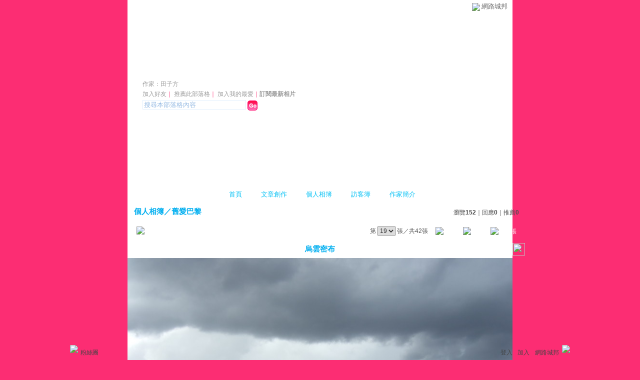

--- FILE ---
content_type: text/html;charset=UTF-8
request_url: https://classic-album.udn.com/Iyct/photo/5220384?o=new
body_size: 9196
content:
<html>
<head>
<meta http-equiv="Content-Type" content="text/html; charset=UTF-8">
<meta property="og:image" content="https://g.udn.com.tw/community/img/PSN_PHOTO/Iyct/f_5220384_1.JPG"/>
<link rel="canonical" href="https://classic-album.udn.com/Iyct/photo/5220384"/>
<meta property="og:url" content="https://classic-album.udn.com/Iyct/photo/5220384"/>
<meta property="og:title" content="烏雲密布 - 日日吉日 - udn相簿"/>
<meta http-equiv="imagetoolbar" content="no"><title>烏雲密布 - 日日吉日 - udn相簿</title>
<link rel="stylesheet" href="https://g.udn.com.tw/community/img/css/layout_style147.css" type="text/css">
<link href="https://g.udn.com.tw/community/img/css/pink.css" rel="stylesheet" type="text/css">
<style type="text/css">
		/* Define the basic CSS used by EditInPlace */
		.eip_mouseover { background-color: #ff9; padding: 3px; }
		.eip_savebutton { background-color: #36f; color: #fff; }
		.eip_cancelbutton { background-color: #000; color: #fff; }
		.eip_saving { background-color: #903; color: #fff; padding: 3px; }
		.eip_empty { color: #afafaf; }
	</style>
<script language="javascript1.2" src="/js/help.js"></script>
<script language="javascript1.2" src="/community/js/dyniframesize.js"></script>
<script type="text/javascript" src="/community/js/prototype.js"></script>
<script type="text/javascript" src="/community/js/EditInPlace_u8.js"></script>
<SCRIPT LANGUAGE=javascript>
<!--
function pushPhoto() {	
	window.location.href = 'https://classic-album.udn.com/photo/push_photo.jsp?uid=Iyct&f_BOOK_ID=200971&f_PHOTO_ID=5220384&176909=1769099652382';
}
function zoomin() {
	document.getElementById('zoomin').innerHTML = "<a onclick=\"javascript:document.getElementById('photo_img').width = document.getElementById('f_PHOTO_WIDTH').value;\"><img src=\"https://g.udn.com/community/img/photo_all_2007/zoom_in.gif\" width=\"25\" height=\"25\" border=\"0\"></a>";
}

function clickIE4(){
if (event.button==2){
return false;
}
}

function clickNS4(e){
if (document.layers||document.getElementById&&!document.all){
if (e.which==2||e.which==3){
return false;
}
}
}

if (document.layers){
document.captureEvents(Event.MOUSEDOWN);
document.onmousedown=clickNS4;
}
else if (document.all&&!document.getElementById){
document.onmousedown=clickIE4;
}

document.oncontextmenu=new Function("return false")

function disableselect(e){
return false
}

function reEnable(){
return true
}

//if IE4+
document.onselectstart=new Function ("return false")

//if NS6
if (window.sidebar){
document.onmousedown=disableselect
document.onclick=reEnable
}

//-->
</SCRIPT>
<script language="javascript1.2" src="/community/js/album_tynt.js"></script><!-- Begin comScore Tag -->
<script>
  var _comscore = _comscore || [];
  _comscore.push({ c1: "2", c2: "7390954" });
  (function() {
    var s = document.createElement("script"), el = document.getElementsByTagName("script")[0]; s.async = true;
    s.src = (document.location.protocol == "https:" ? "https://sb" : "http://b") + ".scorecardresearch.com/beacon.js";
    el.parentNode.insertBefore(s, el);
  })();
</script>
<noscript>
  <img src="http://b.scorecardresearch.com/p?c1=2&c2=7390954&cv=2.0&cj=1" />
</noscript>
<!-- End comScore Tag -->
<script src="https://p.udn.com.tw/upf/static/common/udn-fingerprint.umd.js?2024112501"></script>
<script>function getCookie(name) {
 var value = "; " + document.cookie;
 var parts = value.split("; " + name + "=");
 if (parts.length == 2) return parts.pop().split(";").shift();
}
var _ga = getCookie('_ga');
var _gaA = _ga.split(".");
var google_id = '';
for (i=2;i<_gaA.length;i++) google_id = google_id+_gaA[i]+'.';
var user_id = getCookie("udnland");
if (typeof user_id === 'undefined') user_id = '';
google_id = google_id.substring(0,google_id.length-1);</script><script>var cat = "[]";
cat = ['blog_album','blog','','',''];
var auth_type = "未登入";
if(user_id != ""){
 auth_type = "已登入_會員";
}
window.dataLayer = window.dataLayer || [];  
dataLayer.push({
 'user_id': user_id,
 'google_id': google_id,
 'cat': cat,
 'content_tag': '',
 'auth_type': auth_type,
 'publication_date': '',
 'content_level':'',
 'ffid': JSON.parse(localStorage.getItem('UDN_FID'))?.FFID,
 'dfid': JSON.parse(localStorage.getItem('UDN_FID'))?.DFID 
});
</script><!-- Data Layer --><!-- Google Tag Manager -->
<script>(function(w,d,s,l,i){w[l]=w[l]||[];w[l].push({'gtm.start':
new Date().getTime(),event:'gtm.js'});var f=d.getElementsByTagName(s)[0],
j=d.createElement(s),dl=l!='dataLayer'?'&l='+l:'';j.async=true;j.src=
'https://www.googletagmanager.com/gtm.js?id='+i+dl;f.parentNode.insertBefore(j,f);
})(window,document,'script','dataLayer','GTM-MZ7WJTV');</script>
<!-- End Google Tag Manager -->
<script>
async function fetchData() {
  try {
    const response = await fetch('/v1/getCK.jsp');
    if (response.ok) {
      return await response.text();
    } else {
      throw new Error('Network response was not ok.');
    }
  } catch (error) {
    console.error('There was a problem with the fetch operation:', error);
  }
}

function analyCookies() {
  let cookies = document.cookie.split(';');
  let cookieList = [];

  for (let i = 0; i < cookies.length; i++) {
    let cookie = cookies[i].trim();
    let [name, value] = cookie.split('=');
    let size = cookie.length;
    cookieList.push({ name, value, size });
  }

  return cookieList;
}

function getTotalCookieSize(cookieList) {
  let totalSize = 0;

  for (let i = 0; i < cookieList.length; i++) {
    totalSize += cookieList[i].size;
  }

  return totalSize;
}

function deleteLargestCookie(cookieList) {
  let largestSize = 0;
  let largestIndex = -1;

  for (let i = 0; i < cookieList.length; i++) {
    if (cookieList[i].size > largestSize) {
      largestSize = cookieList[i].size;
      largestIndex = i;
    }
  }

  if (largestIndex !== -1) {
    document.cookie = cookieList[largestIndex].name + '=; expires=Thu, 01 Jan 1970 00:00:00 UTC; path=/; domain=udn.com;';
  }
}

(async () => {

  let cookieList = analyCookies();
  let totalSize = getTotalCookieSize(cookieList);

  if (totalSize > 7000) {
     await fetchData();   
    deleteLargestCookie(cookieList);
  }
})();

</script>
</head>
<body>
<div id="container">
<script language="JavaScript" type="text/JavaScript">
<!--
function MM_reloadPage(init) {  //reloads the window if Nav4 resized
  if (init==true) with (navigator) {if ((appName=="Netscape")&&(parseInt(appVersion)==4)) {
    document.MM_pgW=innerWidth; document.MM_pgH=innerHeight; onresize=MM_reloadPage; }}
  else if (innerWidth!=document.MM_pgW || innerHeight!=document.MM_pgH) location.reload();
}
MM_reloadPage(true);
//-->
</script>
<script language="JavaScript" type="text/JavaScript">
<!--
function MM_findObj(n, d) { //v4.01
  var p,i,x;  if(!d) d=document; if((p=n.indexOf("?"))>0&&parent.frames.length) {
    d=parent.frames[n.substring(p+1)].document; n=n.substring(0,p);}
  if(!(x=d[n])&&d.all) x=d.all[n]; for (i=0;!x&&i<d.forms.length;i++) x=d.forms[i][n];
  for(i=0;!x&&d.layers&&i<d.layers.length;i++) x=MM_findObj(n,d.layers[i].document);
  if(!x && d.getElementById) x=d.getElementById(n); return x;
}

function MM_showHideLayers() { //v6.0
  var i,p,v,obj,args=MM_showHideLayers.arguments;
  for (i=0; i<(args.length-2); i+=3) if ((obj=MM_findObj(args[i]))!=null) { v=args[i+2];
    if (obj.style) { obj=obj.style; v=(v=='show')?'visible':(v=='hide')?'hidden':v; }
    obj.visibility=v; }
}
//-->
</script>
<script language="JavaScript1.2" src="https://g.udn.com/community/js/js2007/style_display.js"></script>
	<div id="top_bg"></div>
<div id="top"> 
    <table border="0" cellspacing="0" cellpadding="0" id="top_bar">
      <tr> 
        <td width="480"><div id="ad_link"><iframe id="AdFrame" marginwidth="0" marginheight="0" frameborder="0" scrolling="no" src="https://g.udn.com.tw/html/ad_path.htm" width="460" height="25" allowTransparency></iframe></div></td>
        <td><a href="http://udn.com"><img src="https://g.udn.com/community/img/common_all/logo_icon.gif" border="0" align="absmiddle"></a> 
          <span id="common"><a href="http://blog.udn.com" title="原導覽選單已整合至下方置底工具列，歡迎多加使用！">網路城邦</a></span></span></td>
      </tr>
    </table>
</div><div id="header">
    <div id="header_name"><a href="https://classic-blog.udn.com/Iyct">日日吉日</a>　（<a href="http://blog.udn.com/Iyct">新版</a>）</div>
    <div id="header_menus_line"></div>
    <div id="header_menus">
      <ul>
        
      <li id="home"><a href="https://classic-blog.udn.com/Iyct">首頁</a></li>
        <li id="article"><a href="https://classic-blog.udn.com/Iyct/article">文章創作</a></li>
        <li id="photo"><a href="https://classic-album.udn.com/Iyct">個人相簿</a></li>
        <!--<li id="link"><a href="/blog/link/index.jsp?uid=Iyct">推薦連結</a></li>-->
        <li id="gbook"><a href="https://classic-blog.udn.com/Iyct/guestbook">訪客簿</a></li>
        <li id="profile"><a href="https://classic-blog.udn.com/Iyct/detail">作家簡介</a></li>
      </ul>      
      </div>
    
  <div id="header_items"><a href="javascript:window.location.href='https://classic-blog.udn.com/friend/post.jsp?addid=Iyct&url='+window.location.href">加入好友</a><a href="javascript:;" onClick="h('11903')"><img style="display:none" src="https://g.udn.com/community/img/common_all/help.gif" hspace="3" align="absmiddle" border="0"></a>｜ 
    <a href="javascript:window.location.href='https://classic-blog.udn.com/push_psn.jsp?uid=Iyct&176909=1769099652384&url='+window.location.href">推薦此部落格</a><a href="javascript:;" onClick="h('10914')"><img style="display:none" src="https://g.udn.com/community/img/common_all/help.gif" hspace="3" align="absmiddle" border="0"></a>｜ 
    <a href="javascript:window.location.href='https://classic-blog.udn.com/favor/post.jsp?addid=Iyct&url='+window.location.href">加入我的最愛</a><a href="javascript:;" onClick="h('11301')"><img style="display:none" src="https://g.udn.com/community/img/common_all/help.gif" hspace="3" align="absmiddle" border="0"></a>｜<a href="https://classic-blog.udn.com/blog/order_photo.jsp?uid=Iyct&f_CODE=1769099652384"><b>訂閱最新相片</b></a><a href="javascript:;" onClick="h('11501')"><img style="display:none" src="https://g.udn.com/community/img/common_all/help.gif" hspace="3" align="absmiddle" border="0"></a></div>
    <div id="header_logo"><img src="https://g.udn.com/community/img/user_all/icon_home.gif"></div>
    <div id="header_top">
      <table width="100%" height="2" border="0" cellpadding="0" cellspacing="0">
        <tr>
          <td></td>
        </tr>
      </table>
    </div>
    <div id="header_url">
    <a href="https://classic-blog.udn.com/Iyct/detail">作家：田子方</a>
    </div>
    <div id="header_search">
      <form name="formsh" method="post" action="https://city.udn.com/search/search.jsp">
        <input name="Keywords" type="text" class="inputbox" id="kwd" onBlur="if(this.value=='') if(this.style.backgroundColor='#FFFFFF')this.value='搜尋本部落格內容'" onMouseDown="if(this.value.indexOf('搜尋本部落格內容')!=-1) if(this.style.backgroundColor='#FFFCE5')this.value=''" value="搜尋本部落格內容" onMouseOut="this.blur()" size="24">
        <INPUT TYPE=HIDDEN NAME="uid" VALUE="Iyct">
        <INPUT TYPE=HIDDEN NAME="blog" VALUE="日日吉日">
        <input name="dtime" type="hidden" value="all">
        <input name="select" type="hidden" value="12"><a href="javascript:document.formsh.submit();" class="nav"><img src="/community/img/common_pink/header_go.gif" align="absmiddle" border="0"></a>
      </form>
    </div>
    <!-- end header_search -->
  </div><div align="center">
<!-- main start -->
	<div id="main">
    <!-- Google Adsense 廣告 start -->
    <!-- Google Adsense 廣告 end --> 		
		<div id="content">
<table width="760" border="0" cellspacing="0" cellpadding="0">
<tr>
<td width="15" rowspan="2"></td>
<td align="center" valign="top">
<!-- 標題 start -->
<table width="770" border="0" cellpadding="0" cellspacing="0" class="font-size15">
<tr valign="bottom">
                  <td class="main-topic">
                    <a href="https://classic-album.udn.com/Iyct" class="main-topic">個人相簿</a>／<a href="https://classic-album.udn.com/Iyct/200971?f_ORDER_BY=new" class="main-topic">舊愛巴黎</a></td>
<td align="right" class="font-size12">
<span class="main-text">瀏覽<strong>152</strong>｜回應<strong>0</strong>｜推薦<strong>0</strong></span></td>
</tr>
<tr>
<td height="5" colspan="2"></td>
</tr>
</table>
<!-- 標題 end -->
<!-- 換頁 start -->
<table width="770"  border="0" cellpadding="4" cellspacing="1" class="font-size12">
<tr>
<td height="5" colspan="2"></td>
</tr>
<tr class="main-text">
<a name="photoanc"></a>
<td><a href="https://classic-album.udn.com/photo/play.jsp?uid=Iyct&f_BOOK_ID=200971&o=new" class="nav"><img src="https://g.udn.com/community/img/photo_all_2007/player_play.gif" alt="自動播放" border="0" align="absmiddle"></a></td>
<td align="right">第
<select name="select" class="inputs" onChange="window.location.href=(this.options[this.selectedIndex].value)">
<option value="https://classic-album.udn.com/Iyct/photo/5243509?o=new#photoanc">1</option>
<option value="https://classic-album.udn.com/Iyct/photo/5243508?o=new#photoanc">2</option>
<option value="https://classic-album.udn.com/Iyct/photo/5243507?o=new#photoanc">3</option>
<option value="https://classic-album.udn.com/Iyct/photo/5243505?o=new#photoanc">4</option>
<option value="https://classic-album.udn.com/Iyct/photo/5243504?o=new#photoanc">5</option>
<option value="https://classic-album.udn.com/Iyct/photo/5243496?o=new#photoanc">6</option>
<option value="https://classic-album.udn.com/Iyct/photo/5243495?o=new#photoanc">7</option>
<option value="https://classic-album.udn.com/Iyct/photo/5243494?o=new#photoanc">8</option>
<option value="https://classic-album.udn.com/Iyct/photo/5243493?o=new#photoanc">9</option>
<option value="https://classic-album.udn.com/Iyct/photo/5243492?o=new#photoanc">10</option>
<option value="https://classic-album.udn.com/Iyct/photo/5243485?o=new#photoanc">11</option>
<option value="https://classic-album.udn.com/Iyct/photo/5243484?o=new#photoanc">12</option>
<option value="https://classic-album.udn.com/Iyct/photo/5243480?o=new#photoanc">13</option>
<option value="https://classic-album.udn.com/Iyct/photo/5243477?o=new#photoanc">14</option>
<option value="https://classic-album.udn.com/Iyct/photo/5243476?o=new#photoanc">15</option>
<option value="https://classic-album.udn.com/Iyct/photo/5220388?o=new#photoanc">16</option>
<option value="https://classic-album.udn.com/Iyct/photo/5220387?o=new#photoanc">17</option>
<option value="https://classic-album.udn.com/Iyct/photo/5220386?o=new#photoanc">18</option>
<option value="https://classic-album.udn.com/Iyct/photo/5220384?o=new#photoanc" selected>19</option>
<option value="https://classic-album.udn.com/Iyct/photo/5220383?o=new#photoanc">20</option>
<option value="https://classic-album.udn.com/Iyct/photo/5220361?o=new#photoanc">21</option>
<option value="https://classic-album.udn.com/Iyct/photo/5220360?o=new#photoanc">22</option>
<option value="https://classic-album.udn.com/Iyct/photo/5220359?o=new#photoanc">23</option>
<option value="https://classic-album.udn.com/Iyct/photo/5220357?o=new#photoanc">24</option>
<option value="https://classic-album.udn.com/Iyct/photo/5220354?o=new#photoanc">25</option>
<option value="https://classic-album.udn.com/Iyct/photo/5220342?o=new#photoanc">26</option>
<option value="https://classic-album.udn.com/Iyct/photo/5220341?o=new#photoanc">27</option>
<option value="https://classic-album.udn.com/Iyct/photo/5220340?o=new#photoanc">28</option>
<option value="https://classic-album.udn.com/Iyct/photo/5220339?o=new#photoanc">29</option>
<option value="https://classic-album.udn.com/Iyct/photo/5220338?o=new#photoanc">30</option>
<option value="https://classic-album.udn.com/Iyct/photo/5220288?o=new#photoanc">31</option>
<option value="https://classic-album.udn.com/Iyct/photo/5220287?o=new#photoanc">32</option>
<option value="https://classic-album.udn.com/Iyct/photo/5220286?o=new#photoanc">33</option>
<option value="https://classic-album.udn.com/Iyct/photo/5220285?o=new#photoanc">34</option>
<option value="https://classic-album.udn.com/Iyct/photo/5220284?o=new#photoanc">35</option>
<option value="https://classic-album.udn.com/Iyct/photo/5219167?o=new#photoanc">36</option>
<option value="https://classic-album.udn.com/Iyct/photo/5219166?o=new#photoanc">37</option>
<option value="https://classic-album.udn.com/Iyct/photo/3728036?o=new#photoanc">38</option>
<option value="https://classic-album.udn.com/Iyct/photo/3728035?o=new#photoanc">39</option>
<option value="https://classic-album.udn.com/Iyct/photo/3728034?o=new#photoanc">40</option>
<option value="https://classic-album.udn.com/Iyct/photo/3728033?o=new#photoanc">41</option>
<option value="https://classic-album.udn.com/Iyct/photo/3728032?o=new#photoanc">42</option>
</select>
                    張／共42張　 
                    <a href="https://classic-album.udn.com/Iyct/photo/5220386?o=new#photoanc" class="nav"> 
                    <img src="https://g.udn.com/community/img/common_pink/page_pre.gif" alt="上一張" border="0" align="absmiddle"> 
                    </a> 
                    <a href="https://classic-album.udn.com/Iyct/200971" class="nav"><img src="https://g.udn.com/community/img/common_pink/page_list.gif" alt="回相簿" border="0" align="absmiddle"></a> 
                    <a href="https://classic-album.udn.com/Iyct/photo/5220383?o=new#photoanc" class="nav"> 
                    <img src="https://g.udn.com/community/img/common_pink/page_next.gif" alt="下一張" border="0" align="absmiddle"> 
                    </a> 
                    </td>
</tr>
<tr>
<td height="5" colspan="2"></td>
</tr>
</table>
<!-- 換頁 end-->
<!-- 本文 start -->
<table width="730" border="0" cellspacing="0" cellpadding="0" class="font-size15">
<tr> 
  <td align="center" class="main-title" width="727"><strong>烏雲密布</strong></td>
  <td align="center" class="main-title" width="50"><span id="zoomin"></span></td>
</tr>
<tr>
<td height="5"></td>
</tr>
<tr>
<td align="center"><a href="https://classic-album.udn.com/Iyct/photo/5220383?o=new#photoanc" class="nav"><img id="photo_img" src="https://g.udn.com.tw/community/img/PSN_PHOTO/Iyct/f_5220384_1.JPG" border="0" onload="javascript:if(this.width>770) {zoomin();document.getElementById('f_PHOTO_WIDTH').value=this.width;this.width=770}"></a><input type=hidden name="f_PHOTO_WIDTH" id="f_PHOTO_WIDTH" value=""><input type=hidden name="f_PHOTO_FILE" id="f_PHOTO_FILE" value="https://g.udn.com.tw/community/img/PSN_PHOTO/Iyct/f_5220384_1.JPG"></td>
</tr>
<tr>
<td height="10"></td>
</tr>
</table>
<!-- 本文 end-->
<!-- 簡介 start -->
      <table width="770" border="0" cellpadding="0" cellspacing="0" class="font-size13">
        <tr> 
          <td width="5" height="5" valign="top"><img src="/community/img/common_pink/corner_b01.gif"></td>
          <td class="panel-bg" colspan="2"></td>
          <td width="5" height="5" align="right" valign="top"><img src="/community/img/common_pink/corner_b02.gif"></td>
        </tr>
        <tr class="panel-bg"> 
          <td rowspan="3"></td>
          <td class="panel-text">▲ 2010/08/14 10:07</td>
          <td class="panel-text" align="right"> 
          (<a href="https://classic-album.udn.com/photo_category.jsp?mid=pj" class="panel-text">海外旅遊</a>｜<a href="https://classic-album.udn.com/photo_category.jsp?mid=pj&sid=pj6" class="panel-text">歐洲</a>)
          </td>
          <td rowspan="3"></td>
        </tr>
        <tr class="panel-bg"> 
          <td height="5" colspan="2"></td>
        </tr>
        <tr class="panel-bg"> 
          <td class="panel-text" colspan="2"></td>
        </tr>
        <tr> 
          <td width="5" height="5" valign="bottom"><img src="/community/img/common_pink/corner_b03.gif"></td>
          <td class="panel-bg" colspan="2"></td>
          <td width="5" height="5" align="right" valign="bottom"><img src="/community/img/common_pink/corner_b04.gif"></td>
        </tr>
      </table>
<!-- 簡介 end -->
<!-- Google Adsense 廣告 start-->
<!-- Google Adsense 廣告 end-->
<!-- 功能列 start -->
<table width="770" border="0" cellpadding="0" cellspacing="0">
<tr>
<td height="10"></td>
</tr>
<tr>
<td align="right">
<a href="https://classic-album.udn.com/photo/reply.jsp?uid=Iyct&f_PHOTO_ID=5220384" class="nav"><img src="https://g.udn.com/community/img/common_all_2007/func_reply.gif" hspace="5" border="0" align="absmiddle" alt="回應"></a>
<a href="javascript:pushPhoto();" class="nav"><img src="https://g.udn.com/community/img/common_all_2007/func_photopromote.gif" hspace="5" border="0" align="absmiddle"></a>
</td>
</tr>
<tr>
<td height="5"></td>
</tr>
</table>
<!-- 功能列 end -->
<!-- 換頁 start -->
<table width="770"  border="0" cellpadding="4" cellspacing="1" class="font-size12">
<tr>
<td height="5" colspan="2"></td>
</tr>
<tr class="main-text">
<td><!--<a href="####" class="nav"><img src="/community/img/common_pink/player_play.gif" alt="自動播放" border="0" align="absmiddle"></a>--></td>
<td align="right">第
<select name="select" class="inputs" onChange="window.location.href=(this.options[this.selectedIndex].value)">
<option value="https://classic-album.udn.com/Iyct/photo/5243509?o=new#photoanc">1</option>
<option value="https://classic-album.udn.com/Iyct/photo/5243508?o=new#photoanc">2</option>
<option value="https://classic-album.udn.com/Iyct/photo/5243507?o=new#photoanc">3</option>
<option value="https://classic-album.udn.com/Iyct/photo/5243505?o=new#photoanc">4</option>
<option value="https://classic-album.udn.com/Iyct/photo/5243504?o=new#photoanc">5</option>
<option value="https://classic-album.udn.com/Iyct/photo/5243496?o=new#photoanc">6</option>
<option value="https://classic-album.udn.com/Iyct/photo/5243495?o=new#photoanc">7</option>
<option value="https://classic-album.udn.com/Iyct/photo/5243494?o=new#photoanc">8</option>
<option value="https://classic-album.udn.com/Iyct/photo/5243493?o=new#photoanc">9</option>
<option value="https://classic-album.udn.com/Iyct/photo/5243492?o=new#photoanc">10</option>
<option value="https://classic-album.udn.com/Iyct/photo/5243485?o=new#photoanc">11</option>
<option value="https://classic-album.udn.com/Iyct/photo/5243484?o=new#photoanc">12</option>
<option value="https://classic-album.udn.com/Iyct/photo/5243480?o=new#photoanc">13</option>
<option value="https://classic-album.udn.com/Iyct/photo/5243477?o=new#photoanc">14</option>
<option value="https://classic-album.udn.com/Iyct/photo/5243476?o=new#photoanc">15</option>
<option value="https://classic-album.udn.com/Iyct/photo/5220388?o=new#photoanc">16</option>
<option value="https://classic-album.udn.com/Iyct/photo/5220387?o=new#photoanc">17</option>
<option value="https://classic-album.udn.com/Iyct/photo/5220386?o=new#photoanc">18</option>
<option value="https://classic-album.udn.com/Iyct/photo/5220384?o=new#photoanc" selected>19</option>
<option value="https://classic-album.udn.com/Iyct/photo/5220383?o=new#photoanc">20</option>
<option value="https://classic-album.udn.com/Iyct/photo/5220361?o=new#photoanc">21</option>
<option value="https://classic-album.udn.com/Iyct/photo/5220360?o=new#photoanc">22</option>
<option value="https://classic-album.udn.com/Iyct/photo/5220359?o=new#photoanc">23</option>
<option value="https://classic-album.udn.com/Iyct/photo/5220357?o=new#photoanc">24</option>
<option value="https://classic-album.udn.com/Iyct/photo/5220354?o=new#photoanc">25</option>
<option value="https://classic-album.udn.com/Iyct/photo/5220342?o=new#photoanc">26</option>
<option value="https://classic-album.udn.com/Iyct/photo/5220341?o=new#photoanc">27</option>
<option value="https://classic-album.udn.com/Iyct/photo/5220340?o=new#photoanc">28</option>
<option value="https://classic-album.udn.com/Iyct/photo/5220339?o=new#photoanc">29</option>
<option value="https://classic-album.udn.com/Iyct/photo/5220338?o=new#photoanc">30</option>
<option value="https://classic-album.udn.com/Iyct/photo/5220288?o=new#photoanc">31</option>
<option value="https://classic-album.udn.com/Iyct/photo/5220287?o=new#photoanc">32</option>
<option value="https://classic-album.udn.com/Iyct/photo/5220286?o=new#photoanc">33</option>
<option value="https://classic-album.udn.com/Iyct/photo/5220285?o=new#photoanc">34</option>
<option value="https://classic-album.udn.com/Iyct/photo/5220284?o=new#photoanc">35</option>
<option value="https://classic-album.udn.com/Iyct/photo/5219167?o=new#photoanc">36</option>
<option value="https://classic-album.udn.com/Iyct/photo/5219166?o=new#photoanc">37</option>
<option value="https://classic-album.udn.com/Iyct/photo/3728036?o=new#photoanc">38</option>
<option value="https://classic-album.udn.com/Iyct/photo/3728035?o=new#photoanc">39</option>
<option value="https://classic-album.udn.com/Iyct/photo/3728034?o=new#photoanc">40</option>
<option value="https://classic-album.udn.com/Iyct/photo/3728033?o=new#photoanc">41</option>
<option value="https://classic-album.udn.com/Iyct/photo/3728032?o=new#photoanc">42</option>
</select>
            張／共42張　<a href="https://classic-album.udn.com/Iyct/photo/5220386?o=new#photoanc" class="nav"><img src="https://g.udn.com/community/img/common_pink/page_pre.gif" alt="上一張" border="0" align="absmiddle"></a><a href="https://classic-album.udn.com/Iyct/200971" class="nav"><img src="https://g.udn.com/community/img/common_pink/page_list.gif" alt="回相簿" border="0" align="absmiddle"></a>
            <a href="https://classic-album.udn.com/Iyct/photo/5220383?o=new#photoanc" class="nav"><img src="https://g.udn.com/community/img/common_pink/page_next.gif" alt="下一張" border="0" align="absmiddle"></a></td>
</tr>
<tr>
<td height="5" colspan="2"></td>
</tr>
</table>
<!-- 換頁 end-->
<TABLE width=770 border=0 align="center" cellPadding=0 cellSpacing=0>
                <TR>
                  <TD class=photo_tablebg_1></TD>
                </TR>
                <TR>
                  <TD class="photo_tablebg_2">
                    <TABLE width="95%" border=0 align=center cellPadding=0 cellSpacing=3>
                      <TR vAlign=center align=middle>
<TD align="center"><A href="https://classic-album.udn.com/Iyct/photo/5220387?o=new#photoanc" class="photo_guide" ><img src="https://g.udn.com.tw/community/img/S_PSN_PHOTO/Iyct/f_5220387_1.JPG" alt="舊愛巴黎 - 4" width=120 height=120 border=0></A></TD>
<TD align="center"><A href="https://classic-album.udn.com/Iyct/photo/5220386?o=new#photoanc" class="photo_guide" ><img src="https://g.udn.com.tw/community/img/S_PSN_PHOTO/Iyct/f_5220386_1.JPG" alt="舊愛巴黎 - 3" width=120 height=120 border=0></A></TD>
<TD align="center"><A href="https://classic-album.udn.com/Iyct/photo/5220384?o=new#photoanc" class="photo_guide1" ><img src="https://g.udn.com.tw/community/img/S_PSN_PHOTO/Iyct/f_5220384_1.JPG" alt="烏雲密布" width=120 height=120 border=0></A></TD>
<TD align="center"><A href="https://classic-album.udn.com/Iyct/photo/5220383?o=new#photoanc" class="photo_guide" ><img src="https://g.udn.com.tw/community/img/S_PSN_PHOTO/Iyct/f_5220383_1.JPG" alt="舊愛巴黎 - 1" width=120 height=120 border=0></A></TD>
<TD align="center"><A href="https://classic-album.udn.com/Iyct/photo/5220361?o=new#photoanc" class="photo_guide" ><img src="https://g.udn.com.tw/community/img/S_PSN_PHOTO/Iyct/f_5220361_1.JPG" alt="舊愛巴黎 - 5" width=120 height=120 border=0></A></TD>
<!--<TD align="center"><a href="#" class="photo_guide1"><img height=120 src="../img/120x120_02.jpg" width=120 border=0></a></TD>-->

                      </TR>
                    </TABLE>
                  </TD>
                </TR>
                <TR>
                  <TD class=photo_tablebg_3></TD>
                </TR>
              </TABLE>
							</TD>
            <TD width=15 rowSpan=2></TD>
          </TR>
          <TR>
            <TD height=10></TD>
          </TR>
        </TABLE>
<!-- 回應文章換頁 start -->
<!-- 回應文章換頁 end -->
<SCRIPT LANGUAGE=javascript>
<!--
function delRecord( s_url ) {
  if ( window.confirm( "確定要刪除相片嗎 ?" ) != true ) return;
  window.location.href=s_url;
}
//-->
</SCRIPT>
		</div>
	</div>
<!-- main end -->
</div>
<div id="footer">
    <div id="go_top"><a href="#top">▲top</a></div>
    <!-- /go_top -->
    <div id="footer_info">本部落格刊登之內容為作者個人自行提供上傳，不代表 udn 立場。</div>
    <!-- /footer_info -->
    
  <div id="footer_link"><a href="http://event.udn.com/AD/" target="_blank"><font color="#FF0000">刊登網站廣告</font></a>︱<a href="http://udn.com/UDN/about_us.htm" target="_blank">關於我們</a>︱<a href="https://city.udn.com/service/qa/index.jsp">常見問題</a>︱<a href="https://member.udn.com/member/privacy.htm">服務條款</a>︱<a href="https://city.udn.com/service/doc/copyright.jsp">著作權聲明</a>︱<a href="http://www.udngroup.com/members/udn_privacy">隱私權聲明</a>︱<a href="https://classic-blog.udn.com/webadmin/guestbook" target="_blank">客服</a>　　<textarea style="overflow-x:hidden;overflow-y:hidden;height:1px;width:1px;resize:none"></textarea></div>
    <!-- /footer_link -->
    
  <div id="copyright">Powered by <a href="http://udn.com" target="_blank">udn.com</a></div>
    <!-- /copyright -->
</div>
<!-- /footer -->
<!-- run by classic-blog-seednet-02.udn.com --><!-- end footer -->
</div>
<!-- end container -->
<link href="https://g.udn.com.tw/community/img/css/toolbar.css" rel="stylesheet" type="text/css">
<script src="https://g.udn.com.tw/community/js/jquery-1.4.4.min.js" type="text/javascript"></script>
<script language="javascript1.2" src="https://g.udn.com.tw/community/js/cookieSetup.js"></script>
<script>
var my_tb_display= GetCkValue('my_tb_display');
var account = GetCkValue('udnmember');
var nickname= '';
</script>
<script language="javascript" type="text/javascript">
<!--
// 選單數目
var nav_item = 6;
function nav_show(lv)
{
	if(document.getElementById(lv) && document.getElementById(lv).style.display!='block')
	{
		document.getElementById(lv).style.display='block';
	}
	for(var i=1;i<nav_item+1;i++)
	{
		if(document.getElementById("sub_" + i) && "sub_" + i != lv)
		{
			document.getElementById("sub_" + i).style.display='none';
		}
	}
}

function setfooterbar( my_tb_display ) {
	var pars = 'f_MY_TB_DISPLAY=' + my_tb_display;	
	var myAjax = new Ajax.Request(
			'/blog/manage/set_footerbar.jsp',
			{
				method: 'GET',
				parameters: pars
			});
}

-->
</script>
<script language="javascript" type="text/javascript">
<!--
//var $jq = jQuery.noConflict();
jQuery(function(){
		// FireFox
		jQuery("embed").attr("wmode", "transparent");

    // IE
    var embedTag;
    jQuery("embed").each(function(i) {
        embedTag = jQuery(this).attr("outerHTML");
        if ((embedTag != null) && (embedTag.length > 0)) {
            embedTag = embedTag.replace(/embed /gi, "embed wmode=\"transparent\" ");
            jQuery(this).attr("outerHTML", embedTag);
        }
        // This "else" was added
        else {
            jQuery(this).wrap("<div></div>");
        }
    });		
		if( navigator.platform == 'iPad' || navigator.platform == 'iPhone' || navigator.platform == 'iPod' ) { 
			jQuery("#footerbar").css("position", "static");
			jQuery("#footerbar_open").css("position", "static");
		}		
		document.getElementById('footerbar').style.display = 'block';
		var mystatus = document.getElementById('footerbar').style.display;
		if ( my_tb_display.length > 0 ) {
			document.getElementById('footerbar').style.display = my_tb_display;
			mystatus = my_tb_display;
		}
    if (mystatus == 'none') {  	
        jQuery("#footerbar").slideUp("fast"); 
        jQuery('#footerbar_open').slideDown("fast");    	
    } else {     	
        jQuery('#footerbar').slideDown("fast");
        jQuery('#footerbar_open').slideUp("fast");   	
    }		
    jQuery(".footerbar_switch").click(function(){
    		var status = document.getElementById('footerbar').style.display;   		
        if (status == 'none') {     	
            jQuery('#footerbar').slideDown("fast");
            jQuery('#footerbar_open').slideUp("fast");
            setCookie("my_tb_display","block",false,"/","","","null");
            setfooterbar('block');
        } else {
						// $('#footerbar_open_btn').attr("src",'https://g.udn.com/community/img/common_all_2007/btoolbar_openbar.gif');					
            jQuery("#footerbar").slideUp("fast"); 
            jQuery('#footerbar_open').slideDown("fast");
            setCookie("my_tb_display","none",false,"/","","","null");
            setfooterbar('none');
        }
    });
		
});
-->
</script>
<div id="footerbar_open">

	<div id="footerbar_open_center">
	<div class="footerbar_switch" style="cursor:pointer;" id="footerbar_open_btn"><img src="https://g.udn.com/community/img/common_all_2007/btoolbar_openbar.gif" border="0"></div>
	<!-- /footerbar_open_btn -->
	</div>
	<!-- /footerbar_open_center -->
	
</div>
<!-- /footerbar_open -->

<div id="footerbar" style="text-align:center">

	<div id="tb_periphery">
	
		<div id="tb_periphery_left">
		
			<div class="box">
				<a href="http://www.facebook.com/udnugc" target="_blank" title="粉絲團"><img src="https://g.udn.com/community/img/common_all_2007/btoolbar_icon_f.gif" border="0"></a>
				  <a href="http://www.facebook.com/udnugc" target="_blank" class="dfm" onMouseOver="if ( document.getElementById('sub_1').style.display != 'block' ) nav_show('sub_1')" onMouseOut="if ( document.getElementById('sub_1').style.display == 'block' ) document.getElementById('sub_1').style.display = 'none'">粉絲團</a>
					<div id="sub_1" onMouseOver="if ( document.getElementById('sub_1').style.display != 'block' ) nav_show('sub_1')" onMouseOut="if ( document.getElementById('sub_1').style.display == 'block' ) document.getElementById('sub_1').style.display = 'none'">
						<div class="fb-page" data-href="https://www.facebook.com/udnugc" data-width="535" data-height="587" data-hide-cover="false" data-show-facepile="true" data-show-posts="true" data-adapt-container-width="false"><div class="fb-xfbml-parse-ignore"><blockquote cite="https://www.facebook.com/udnugc"><a href="https://www.facebook.com/udnugc">udn部落格</a></blockquote></div></div>
					</div>
				</div>
			<!--<script src="https://g.udn.com/bookmark/bookmark-new3.js"></script>-->
			<!--<div class="tb_interval"></div>
				<div class="box"><a href="javascript:addFacebook();"><img src="https://g.udn.com/community/img/common_all_2007/btoolbar_icon_facebook.gif" title="分享至 Facebook" border="0"></a> <a href="javascript:addPlurk();"><img src="https://g.udn.com/community/img/common_all_2007/btoolbar_icon_plurk.gif" title="分享至 Plurk" border="0"></a> <a href="javascript:addTwitter();"><img src="https://g.udn.com/community/img/common_all_2007/btoolbar_icon_twitter.gif" title="分享至 Twitter" border="0"></a></div>-->
			</div>
		<!-- /tb_periphery_left -->


		
		<div id="tb_periphery_right">		
			<script>
	if (account.length == 0){
		document.write('	<div id="sign" class="box"><a href="javascript:window.location.href=\'https://member.udn.com/member/login.jsp?site=city&redirect='+encodeURIComponent(window.location.href)+'\'" class="alink">登入</a><a href="javascript:window.location.href=\'https://member.udn.com/member/login.jsp?site=city&action=register&redirect='+encodeURIComponent(window.location.href)+'\'" class="alink">加入</a></div>');		
		document.write('			<div class="tb_interval"></div>');
		document.write('			<div onMouseOver="nav_show(\'sub_4\')" onMouseOut="nav_show(\'navigation\')" class="box"><a href="http://blog.udn.com" class="dfm">網路城邦</a>');
		document.write('				<div id="sub_4">');
		document.write('          <table border="0" cellpadding="0" cellspacing="0" style="font:13px/160% Verdana, Arial, Helvetica, sans-serif;width:220px">');
		document.write('            <tr>');
		document.write('              <th><a href="http://dignews.udn.com/forum/">哇新聞</a></th>');
		document.write('              <th><a href="https://city.udn.com/">城市</a></th>');
		document.write('            </tr>');
		document.write('            <tr>');
		document.write('              <td><a href="http://dignews.udn.com/forum/index.jsp">最新討論</a></td>');
		document.write('              <td><a href="https://city.udn.com/rank/forum_rank.jsp?f_ORDER_BY=N">最新文章</a></td>');
		document.write('            </tr>');
		document.write('            <tr>');
		document.write('              <td><a href="http://dignews.udn.com/forum/index.jsp?type=hot">熱門討論</a></td>');
		document.write('              <td><a href="https://city.udn.com/rank/forum_rank.jsp?f_ORDER_BY=T">最新推薦</a></td>');
		document.write('            </tr>');
		document.write('            <tr>');
		document.write('              <th><a href="https://classic-album.udn.com">相簿</a></th>');
		document.write('              <th><a href="https://classic-blog.udn.com">部落格</a></th>');
		document.write('            </tr>');
		document.write('            <tr>');
		document.write('              <td><a href="https://classic-album.udn.com/rank/photo_new.jsp">最新相片</a></td>');
		document.write('              <td><a href="https://classic-blog.udn.com/rank/article_new.jsp">最新文章</a></td>');
		document.write('            </tr>');
		document.write('            <tr>');
		document.write('              <td class="tdline"><a href="https://classic-album.udn.com/rank/photo_newpromote.jsp">最新推薦</a></td>');
		document.write('              <td class="tdline"><a href="https://classic-blog.udn.com/rank/article_newpromote.jsp" class="noline">最新推薦</a></td>');
		document.write('            </tr>');
		document.write('          </table>');
		document.write('        </div>');
		document.write('			</div>');
  } else {
		document.write('			<div id="member_area" onMouseOver="nav_show(\'sub_5\')" onMouseOut="nav_show(\'navigation\')" class="box"><a class="dfm">Hi!</a>');
		document.write('					<div id="sub_5" onMouseOut="nav_show(\'navigation\')">');
		document.write('						<dl>');
		document.write('	            <dd><a href="javascript:window.location.href=\'https://member.udn.com/member/ProcessLogout?redirect='+encodeURIComponent(window.location.href)+'\'">登出</a></dd>');				
		document.write('	            <dd><a href="https://member.udn.com/member/center.jsp">會員中心</a></dd>');					
		document.write('				 			<dd><a href="https://city.udn.com/create/create.jsp">建立城市</a></dd>');
		document.write('	   					<dd><a href="https://classic-album.udn.com/photo/post_multi.jsp">上傳照片</a></dd>');
		document.write('							<dd><a href="https://classic-blog.udn.com/article/post.jsp?xid=' + account.split("").reverse().join("") + '" class="noline">發表文章</a></dd>');
		document.write('						</dl>');
		document.write('					</div>');
		document.write('			</div>');
		document.write('			<div class="tb_interval"></div>');		
		document.write('			<div onMouseOver="nav_show(\'sub_6\')" class="box"><a href="https://classic-blog.udn.com/manage/index.jsp" class="dfm">我的</a>');
		document.write('				<div id="sub_6" onMouseOut="nav_show(\'navigation\')">');
		document.write('					<dl>');
		document.write('					<dd><a href="https://classic-blog.udn.com/' + account + '/guestbook">我的訪客簿</a></dd>');
		document.write('					<dd><a href="https://classic-blog.udn.com/mycity/index.jsp">我的城市</a></dd>');
		document.write('					<dd><a href="https://classic-album.udn.com/' + account + '">我的相簿</a></dd>');
		document.write('					<dd><a href="https://classic-blog.udn.com/' + account + '">我的部落格</a></dd>');
		document.write('					<dd><a href="https://classic-blog.udn.com/manage/index.jsp" class="noline">我的管理中心</a></dd>');
		document.write('					</dl>');
		document.write('				</div>');
		document.write('			</div>');
		document.write('			<div class="tb_interval"></div>');
		document.write('			<div onMouseOver="nav_show(\'sub_4\')" onMouseOut="nav_show(\'navigation\')" class="box"><a class="dfm">網路城邦</a>');
		document.write('        <div id="sub_4">');
		document.write('          <table border="0" cellpadding="0" cellspacing="0" style="font:13px/160% Verdana, Arial, Helvetica, sans-serif;width:220px">');
		document.write('            <tr>');
		document.write('              <th><a href="http://dignews.udn.com/forum/">哇新聞</a></th>');
		document.write('              <th><a href="https://city.udn.com/">城市</a></th>');
		document.write('            </tr>');
		document.write('            <tr>');
		document.write('              <td><a href="http://dignews.udn.com/forum/index.jsp">最新討論</a></td>');
		document.write('              <td><a href="https://city.udn.com/rank/forum_rank.jsp?f_ORDER_BY=N">最新文章</a></td>');
		document.write('            </tr>');
		document.write('            <tr>');
		document.write('              <td><a href="http://dignews.udn.com/forum/index.jsp?type=hot">熱門討論</a></td>');
		document.write('              <td><a href="https://city.udn.com/rank/forum_rank.jsp?f_ORDER_BY=T">最新推薦</a></td>');
		document.write('            </tr>');
		document.write('            <tr>');
		document.write('              <th><a href="https://classic-album.udn.com">相簿</a></th>');
		document.write('              <th><a href="https://classic-blog.udn.com">部落格</a></th>');
		document.write('            </tr>');
		document.write('            <tr>');
		document.write('              <td><a href="https://classic-album.udn.com/rank/photo_new.jsp">最新相片</a></td>');
		document.write('              <td><a href="https://classic-blog.udn.com/rank/article_new.jsp">最新文章</a></td>');
		document.write('            </tr>');
		document.write('            <tr>');
		document.write('              <td class="tdline"><a href="https://classic-album.udn.com/rank/photo_newpromote.jsp">最新推薦</a></td>');
		document.write('              <td class="tdline"><a href="https://classic-blog.udn.com/rank/article_newpromote.jsp" class="noline">最新推薦</a></td>');
		document.write('            </tr>');
		document.write('          </table>');
		document.write('        </div>');
		document.write('			</div>');
  }
</script><div class="tb_interval"></div>
						
			<div class="box footerbar_switch" style="cursor:pointer"><img src="https://g.udn.com/community/img/common_all_2007/btoolbar_closebar.gif" border="0"></div>
			
			
		</div>
		<!-- /tb_periphery_right -->
		
	</div>
	<!-- /tb_periphery -->
	
</div>
<div id="fb-root"></div>
<script>(function(d, s, id) {
  var js, fjs = d.getElementsByTagName(s)[0];
  if (d.getElementById(id)) return;
  js = d.createElement(s); js.id = id;
  js.src = "//connect.facebook.net/zh_TW/sdk.js#xfbml=1&version=v3.1&appId=373444014290";
  fjs.parentNode.insertBefore(js, fjs);
}(document, 'script', 'facebook-jssdk'));</script>
<!-- /footerbar -->
</body>
</html>